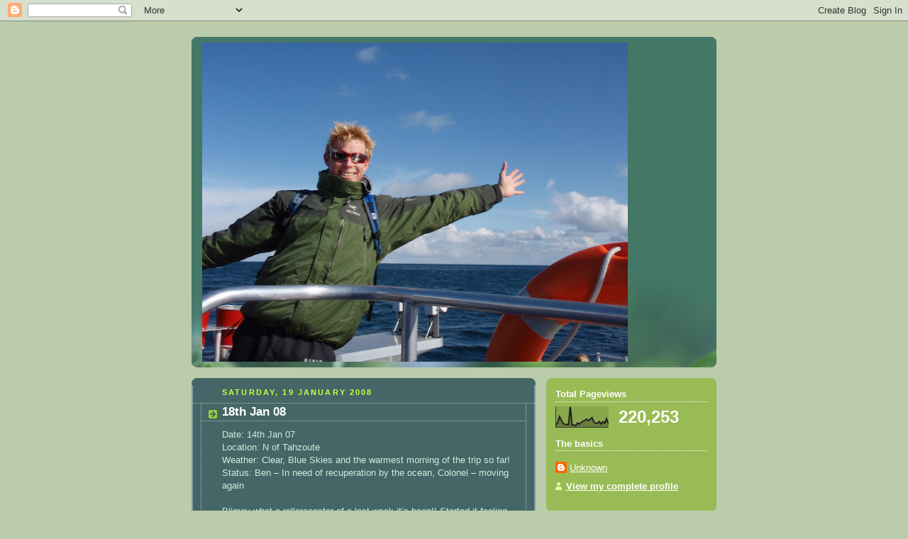

--- FILE ---
content_type: text/html; charset=UTF-8
request_url: https://afritrexben.blogspot.com/b/stats?style=BLACK_TRANSPARENT&timeRange=ALL_TIME&token=APq4FmDYdin-msKYgEtBvC8-dSmHftOG50hxono6OQaS_fnX_n7SlMS81B9AY94Egh2-Xi7JnI0Y293JGw32Z24amygCgOLV3Q
body_size: -11
content:
{"total":220253,"sparklineOptions":{"backgroundColor":{"fillOpacity":0.1,"fill":"#000000"},"series":[{"areaOpacity":0.3,"color":"#202020"}]},"sparklineData":[[0,11],[1,20],[2,50],[3,35],[4,18],[5,13],[6,13],[7,12],[8,96],[9,10],[10,11],[11,7],[12,20],[13,15],[14,23],[15,28],[16,32],[17,38],[18,31],[19,37],[20,45],[21,26],[22,18],[23,19],[24,27],[25,15],[26,26],[27,19],[28,40],[29,18]],"nextTickMs":1800000}

--- FILE ---
content_type: text/html; charset=utf-8
request_url: https://www.google.com/recaptcha/api2/aframe
body_size: 267
content:
<!DOCTYPE HTML><html><head><meta http-equiv="content-type" content="text/html; charset=UTF-8"></head><body><script nonce="iHSdPZIJKy1ztJBaeFbwWw">/** Anti-fraud and anti-abuse applications only. See google.com/recaptcha */ try{var clients={'sodar':'https://pagead2.googlesyndication.com/pagead/sodar?'};window.addEventListener("message",function(a){try{if(a.source===window.parent){var b=JSON.parse(a.data);var c=clients[b['id']];if(c){var d=document.createElement('img');d.src=c+b['params']+'&rc='+(localStorage.getItem("rc::a")?sessionStorage.getItem("rc::b"):"");window.document.body.appendChild(d);sessionStorage.setItem("rc::e",parseInt(sessionStorage.getItem("rc::e")||0)+1);localStorage.setItem("rc::h",'1769104333223');}}}catch(b){}});window.parent.postMessage("_grecaptcha_ready", "*");}catch(b){}</script></body></html>